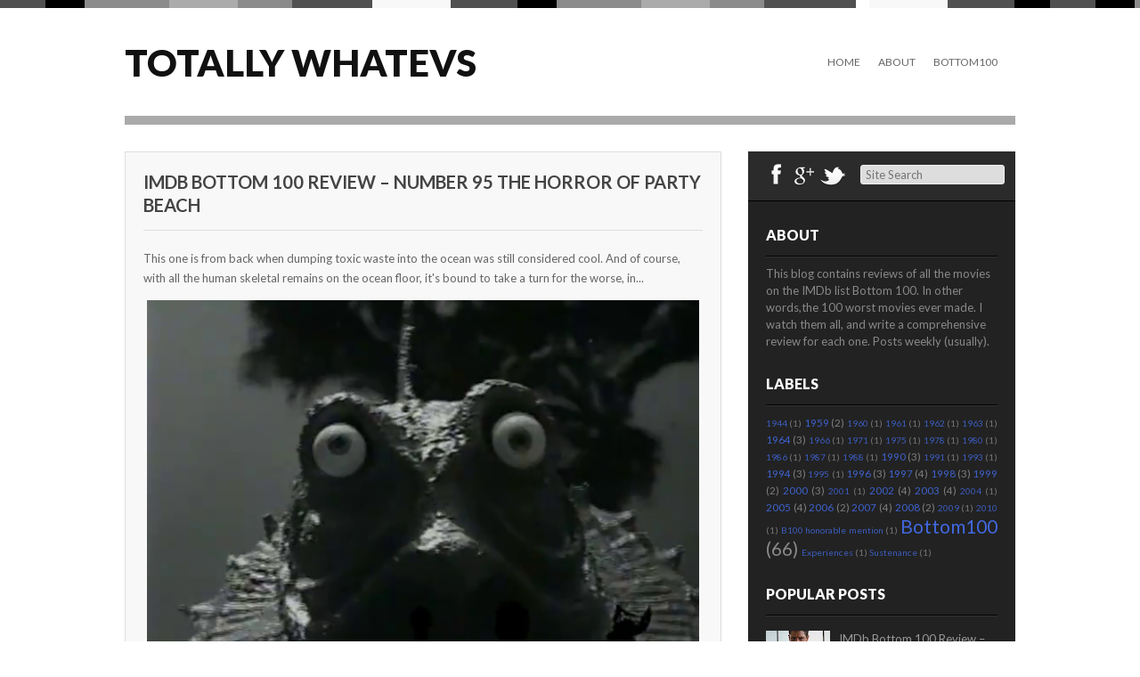

--- FILE ---
content_type: text/html; charset=UTF-8
request_url: http://www.totallywhatevs.com/2014/02/imdb-bottom-100-review-number-95-horror.html
body_size: 24388
content:
<!DOCTYPE html>
<html dir='ltr' xmlns='http://www.w3.org/1999/xhtml' xmlns:b='http://www.google.com/2005/gml/b' xmlns:data='http://www.google.com/2005/gml/data' xmlns:expr='http://www.google.com/2005/gml/expr'>
<head>
<link href='https://www.blogger.com/static/v1/widgets/2944754296-widget_css_bundle.css' rel='stylesheet' type='text/css'/>
<meta content='text/html; charset=UTF-8' http-equiv='Content-Type'/>
<meta content='blogger' name='generator'/>
<link href='http://www.totallywhatevs.com/favicon.ico' rel='icon' type='image/x-icon'/>
<link href='http://www.totallywhatevs.com/2014/02/imdb-bottom-100-review-number-95-horror.html' rel='canonical'/>
<link rel="alternate" type="application/atom+xml" title="Totally Whatevs - Atom" href="http://www.totallywhatevs.com/feeds/posts/default" />
<link rel="alternate" type="application/rss+xml" title="Totally Whatevs - RSS" href="http://www.totallywhatevs.com/feeds/posts/default?alt=rss" />
<link rel="service.post" type="application/atom+xml" title="Totally Whatevs - Atom" href="https://www.blogger.com/feeds/6724953900579956687/posts/default" />

<link rel="alternate" type="application/atom+xml" title="Totally Whatevs - Atom" href="http://www.totallywhatevs.com/feeds/5394122638113270233/comments/default" />
<!--Can't find substitution for tag [blog.ieCssRetrofitLinks]-->
<link href='https://blogger.googleusercontent.com/img/b/R29vZ2xl/AVvXsEhLXdZKmCeGIx__mKNqys43X_68HJRAf5G1rDgYqOOWV-B9rw4ZJ7g02u3PtgcrEDlco8-s5liNfnk3zT4JbNU_BvwBJs9XWfrbN6Nk-KldPWL0EQBEIVLzpc5fVklQR8tyDvaSUXPKKhw/s1600/vlcsnap-2014-02-13-23h00m25s251.png' rel='image_src'/>
<meta content='http://www.totallywhatevs.com/2014/02/imdb-bottom-100-review-number-95-horror.html' property='og:url'/>
<meta content='IMDb Bottom 100 review – Number 95 The Horror of Party Beach' property='og:title'/>
<meta content='A blog reviewing IMDb Bottom 100 movies' property='og:description'/>
<meta content='https://blogger.googleusercontent.com/img/b/R29vZ2xl/AVvXsEhLXdZKmCeGIx__mKNqys43X_68HJRAf5G1rDgYqOOWV-B9rw4ZJ7g02u3PtgcrEDlco8-s5liNfnk3zT4JbNU_BvwBJs9XWfrbN6Nk-KldPWL0EQBEIVLzpc5fVklQR8tyDvaSUXPKKhw/w1200-h630-p-k-no-nu/vlcsnap-2014-02-13-23h00m25s251.png' property='og:image'/>
<title>IMDb Bottom 100 review &#8211; Number 95 The Horror of Party Beach ~ Totally Whatevs</title>
<link href='http://fonts.googleapis.com/css?family=Lato:400,900,700' rel='stylesheet' type='text/css'/>
<!--[if lt IE 9]> <script type='text/javascript'> //<![CDATA[ // html5shiv MIT @rem remysharp.com/html5-enabling-script // iepp v1.6.2 MIT @jon_neal iecss.com/print-protector /*@cc_on(function(a,b){function r(a){var b=-1;while(++b<f)a.createElement(e[b])}if(!(!window.attachEvent||!b.createStyleSheet||!function(){var a=document.createElement("div");a.innerHTML="<elem></elem>";return a.childNodes.length!==1}())){a.iepp=a.iepp||{};var c=a.iepp,d=c.html5elements||"abbr|article|aside|audio|canvas|datalist|details|figcaption|figure|footer|header|hgroup|mark|meter|nav|output|progress|section|summary|time|video",e=d.split("|"),f=e.length,g=new RegExp("(^|\\s)("+d+")","gi"),h=new RegExp("<(/*)("+d+")","gi"),i=/^\s*[\{\}]\s*$/,j=new RegExp("(^|[^\\n]*?\\s)("+d+")([^\\n]*)({[\\n\\w\\W]*?})","gi"),k=b.createDocumentFragment(),l=b.documentElement,m=l.firstChild,n=b.createElement("body"),o=b.createElement("style"),p=/print|all/,q;c.getCSS=function(a,b){if(a+""===undefined)return"";var d=-1,e=a.length,f,g=[];while(++d<e){f=a[d];if(f.disabled)continue;b=f.media||b,p.test(b)&&g.push(c.getCSS(f.imports,b),f.cssText),b="all"}return g.join("")},c.parseCSS=function(a){var b=[],c;while((c=j.exec(a))!=null)b.push(((i.exec(c[1])?"\n":c[1])+c[2]+c[3]).replace(g,"$1.iepp_$2")+c[4]);return b.join("\n")},c.writeHTML=function(){var a=-1;q=q||b.body;while(++a<f){var c=b.getElementsByTagName(e[a]),d=c.length,g=-1;while(++g<d)c[g].className.indexOf("iepp_")<0&&(c[g].className+=" iepp_"+e[a])}k.appendChild(q),l.appendChild(n),n.className=q.className,n.id=q.id,n.innerHTML=q.innerHTML.replace(h,"<$1font")},c._beforePrint=function(){o.styleSheet.cssText=c.parseCSS(c.getCSS(b.styleSheets,"all")),c.writeHTML()},c.restoreHTML=function(){n.innerHTML="",l.removeChild(n),l.appendChild(q)},c._afterPrint=function(){c.restoreHTML(),o.styleSheet.cssText=""},r(b),r(k);if(c.disablePP)return;m.insertBefore(o,m.firstChild),o.media="print",o.className="iepp-printshim",a.attachEvent("onbeforeprint",c._beforePrint),a.attachEvent("onafterprint",c._afterPrint)}})(this,document)@*/ //]]> </script> <![endif]-->
<style id='page-skin-1' type='text/css'><!--
/*
-----------------------------------------------
Template Name  : Gordon
Author         : NewBloggerThemes.com
Author URL     : http://newbloggerthemes.com/
Theme URL      : http://newbloggerthemes.com/gordon-blogger-template/
Created Date   : Tuesday, September 4, 2012
License        : This template is free for both personal and commercial use, But to satisfy the 'attribution' clause of the license, you are required to keep the footer links intact which provides due credit to its authors.For more information about this license, please use this link :http://creativecommons.org/licenses/by/3.0/
----------------------------------------------- */
body#layout ul{list-style-type:none;list-style:none}
body#layout ul li{list-style-type:none;list-style:none}
body#layout #skiplinks{display:none}
body#layout #content {width:600px;}
/* Variable definitions
====================
<Variable name="bgcolor" description="Page Background Color"
type="color" default="#fff">
<Variable name="textcolor" description="Text Color"
type="color" default="#333">
<Variable name="linkcolor" description="Link Color"
type="color" default="#58a">
<Variable name="pagetitlecolor" description="Blog Title Color"
type="color" default="#666">
<Variable name="descriptioncolor" description="Blog Description Color"
type="color" default="#999">
<Variable name="titlecolor" description="Post Title Color"
type="color" default="#c60">
<Variable name="bordercolor" description="Border Color"
type="color" default="#ccc">
<Variable name="sidebarcolor" description="Sidebar Title Color"
type="color" default="#999">
<Variable name="sidebartextcolor" description="Sidebar Text Color"
type="color" default="#666">
<Variable name="visitedlinkcolor" description="Visited Link Color"
type="color" default="#999">
<Variable name="bodyfont" description="Text Font"
type="font" default="normal normal 100% Georgia, Serif">
<Variable name="headerfont" description="Sidebar Title Font"
type="font"
default="normal normal 78% 'Trebuchet MS',Trebuchet,Arial,Verdana,Sans-serif">
<Variable name="pagetitlefont" description="Blog Title Font"
type="font"
default="normal normal 200% Georgia, Serif">
<Variable name="descriptionfont" description="Blog Description Font"
type="font"
default="normal normal 78% 'Trebuchet MS', Trebuchet, Arial, Verdana, Sans-serif">
<Variable name="postfooterfont" description="Post Footer Font"
type="font"
default="normal normal 78% 'Trebuchet MS', Trebuchet, Arial, Verdana, Sans-serif">
<Variable name="startSide" description="Side where text starts in blog language"
type="automatic" default="left">
<Variable name="endSide" description="Side where text ends in blog language"
type="automatic" default="right">
*/
/* Use this with templates/template-twocol.html */
html,body,div,span,applet,object,iframe,h1,h2,h3,h4,h5,h6,p,blockquote,pre,a,abbr,acronym,address,big,cite,code,del,dfn,em,font,ins,kbd,q,s,samp,small,strike,strong,sub,sup,tt,var,dl,dt,dd,ol,ul,li,fieldset,form,label,legend,table,caption,tbody,tfoot,thead,tr,th,td{border:0;font:inherit inherit 100% inherit;margin:0;outline:0;padding:0;vertical-align:baseline}
html{overflow-y:scroll;font-size:62.5%;-webkit-text-size-adjust:100%;-ms-text-size-adjust:100%;}
body{background:#fff}
article,aside,details,figcaption,figure,footer,header,hgroup,nav,section{display:block}
ol,ul{list-style:none}
table{border-collapse:separate;border-spacing:0}
caption,th,td{font-weight:normal;text-align:left}
blockquote:before,blockquote:after,q:before,q:after{content:""}
blockquote,q{quotes:"" ""}
a:focus{outline:thin dotted}
a:hover,a:active{outline:0}
a img{border:0}
body,button,input,select,textarea{color:#666;font:1.3rem/1.5 Lato,sans-serif}
body{background:#fff}
h1,h2,h3,h4,h5,h6{clear:both;margin:0 0 10px 0}
h1 a,h2 a,h3 a,h4 a,h5 a,h6 a{font-weight:inherit}
h1{font-size:26px;line-height:30px}
h2{font-size:20px;line-height:26px}
h3{font-size:18px;line-height:24px}
h4{font-size:16px;line-height:20px}
h5{font-size:14px;line-height:18px}
h6{font-size:14px;line-height:18px}
hr{background-color:#ccc;border:0;height:1px;margin-bottom:1.5em}
p{margin-bottom:1.5em}
ul,ol{margin:0 0 1.5em 3em}
ul{list-style:disc}
ol{list-style:decimal}
ul ul,ol ol,ul ol,ol ul{margin-bottom:0;margin-left:1.5em}
dt{font-weight:bold}
dd{margin:0 1.5em 1.5em}
b,strong{font-weight:bold}
dfn,cite,em,i{font-style:italic}
blockquote{margin:0 1.5em}
address{margin:0 0 1.5em}
pre{background:#eee;font:1.5rem/1.6 "Courier 10 Pitch",Courier,monospace;margin-bottom:1.6em;padding:1.6em;overflow:auto;max-width:100%}
code,kbd,tt,var{font:15px Monaco,Consolas,"Andale Mono","DejaVu Sans Mono",monospace}
abbr,acronym{border-bottom:1px dotted #666;cursor:help}
mark,ins{background:#fff9c0;text-decoration:none}
sup,sub{height:0;font-size:75%;line-height:0;position:relative;vertical-align:baseline}
sup{bottom:1ex}
sub{top:.5ex}
small{font-size:75%}
big{font-size:125%}
figure{margin:0}
table{margin:0 0 1.5em;width:100%}
th{font-weight:bold}
button,input,select,textarea{font-size:100%;margin:0;vertical-align:baseline;*vertical-align:middle;}
button,input{*overflow:visible;line-height:normal;}
button,html input[type="button"],input[type="reset"],input[type="submit"]{border:1px solid #ccc;border-color:#ccc #ccc #bbb #ccc;border-radius:3px;background:#fafafa;background:-moz-linear-gradient(top,#fafafa 60%,#e6e6e6 100%);background:-webkit-gradient(linear,left top,left bottom,color-stop(60%,#fafafa),color-stop(100%,#e6e6e6));background:-webkit-linear-gradient(top,#fafafa 60%,#e6e6e6 100%);background:-o-linear-gradient(top,#fafafa 60%,#e6e6e6 100%);background:-ms-linear-gradient(top,#fafafa 60%,#e6e6e6 100%);background:linear-gradient(top,#fafafa 60%,#e6e6e6 100%);filter:progid:DXImageTransform.Microsoft.gradient( startColorstr='#fafafa',endColorstr='#e6e6e6',GradientType=0 );box-shadow:inset 0 2px 1px #fff;color:rgba(0,0,0,.8);cursor:pointer;-webkit-appearance:button;font-size:12px;font-size:1.4rem;padding:1.12em 1.5em .88em;text-shadow:0 1px 0 rgba(255,255,255,.5)}
button:hover,html input[type="button"]:hover,input[type="reset"]:hover,input[type="submit"]:hover{background:#f5f5f5;background:-moz-linear-gradient(top,#f5f5f5 60%,#dcdcdc 100%);background:-webkit-gradient(linear,left top,left bottom,color-stop(60%,#f5f5f5),color-stop(100%,#dcdcdc));background:-webkit-linear-gradient(top,#f5f5f5 60%,#dcdcdc 100%);background:-o-linear-gradient(top,#f5f5f5 60%,#dcdcdc 100%);background:-ms-linear-gradient(top,#f5f5f5 60%,#dcdcdc 100%);background:linear-gradient(top,#f5f5f5 60%,#dcdcdc 100%);filter:progid:DXImageTransform.Microsoft.gradient( startColorstr='#f5f5f5',endColorstr='#dcdcdc',GradientType=0 );border-color:#bbb #bbb #aaa #bbb}
button:focus,html input[type="button"]:focus,input[type="reset"]:focus,input[type="submit"]:focus,button:active,html input[type="button"]:active,input[type="reset"]:active,input[type="submit"]:active{border-color:#aaa #bbb #bbb #bbb;box-shadow:inset 0 2px 3px rgba(0,0,0,.15);box-shadow:inset 0 2px 2px rgba(0,0,0,.15)}
input[type="checkbox"],input[type="radio"]{box-sizing:border-box;padding:0;}
input[type="search"]{-webkit-appearance:textfield;-moz-box-sizing:content-box;-webkit-box-sizing:content-box;box-sizing:content-box}
input[type="search"]::-webkit-search-decoration{-webkit-appearance:none}
button::-moz-focus-inner,input::-moz-focus-inner{border:0;padding:0}
input[type=text],textarea{color:#666;border:1px solid #ccc;border-radius:3px}
input[type=text]:focus,textarea:focus{color:#111}
input[type=text]{padding:3px}
textarea{overflow:auto;padding-left:3px;vertical-align:top;width:98%}
a{color:royalblue;text-decoration:none}
a:visited{color:purple}
a:hover,a:focus,a:active{color:midnightblue}
.alignleft{display:inline;float:left;margin-right:1.5em}
.alignright{display:inline;float:right;margin-left:1.5em}
.aligncenter{clear:both;display:block;margin:0 auto}
.clear{clear:both}
.assistive-text{clip:rect(1px 1px 1px 1px);clip:rect(1px,1px,1px,1px);position:absolute !important}
.sticky{}
.hentry{margin:0 0 2em}
.entry-meta{clear:both}
.byline{display:none}
.single .byline,.group-blog .byline{display:inline}
.entry-content,.entry-summary{margin:1.5em 0 0;font-size:13px;}
.page-links{clear:both;margin:0 0 1.5em}
.blog .format-aside .entry-title,.archive .format-aside .entry-title{display:none}
.site-header img,.entry-content img,.comment-content img,.widget img{max-width:100%;}
.site-header img,.entry-content img,img[class*="align"],img[class*="wp-image-"]{height:auto;}
.site-header img,.entry-content img,img.size-full{max-width:100%;width:auto;}
.entry-content img.wp-smiley,.comment-content img.wp-smiley{border:none;margin-bottom:0;margin-top:0;padding:0}
#content .gallery{margin-bottom:1.5em}
.gallery-caption{}
#content .gallery a img{border:none;height:auto;max-width:90%}
#content .gallery dd{margin:0}
#content .gallery-columns-4 .gallery-item{}
#content .gallery-columns-4 .gallery-item img{}
embed,iframe,object{max-width:100%}
#content .site-navigation{margin:0 0 1.5em;overflow:hidden}
#content .nav-previous{float:left;width:50%}
#content .nav-next{float:right;text-align:right;width:50%}
.bypostauthor{}
.widget{margin:0 0 1.5em}
#searchsubmit{display:none}
#topstripes{height:10px;width:100%;background:url(https://blogger.googleusercontent.com/img/b/R29vZ2xl/AVvXsEh1WG52OBRDoU2HPM-b8Ppu0JsaIx77U6-KTd-JrMJBke7Gw0fvxK77Y5cDJdQDsdKB4tdOgOHG_WfvoSEBRojqWXaXMRfSD3EeMDc6YnN08hVnz2gYXeHeln4I3ChWbjw0aEeY5cqEDcw/s0/stripe.png) repeat-x}
#page{width:1000px;margin:0 auto}
header#masthead{border-bottom:10px solid #aaa;height:120px}
.logo{width:490px;float:left;margin:45px 0 0 0}
.logo h1{text-transform:uppercase;font-size:42px;font-weight:900}
.logo h1 a:link,.logo h1 a:visited{color:#111}
#botmenu{width:500px;float:left;margin:0 0 0 0;font-size:12px;overflow:hidden}
#submenu{margin:40px 0 0 0;padding:0 0;height:40px}
#submenu ul{width:auto;float:right;list-style:none;margin:0;padding:0px 0px 0px 20px;}
#submenu li{float:left;list-style:none;margin:0;padding:0;color:#666;font-weight:400;text-transform:uppercase}
#submenu li a{color:#666;display:block;margin:0;padding:11px 10px 11px 10px;text-decoration:none;position:relative}
#submenu li a:hover,#submenu li a:active,#submenu .current_page_item a{color:#222}
#submenu li a.sf-with-ul{padding-right:10px}
#submenu li li a,#submenu li li a:link,#submenu li li a:visited{color:#eee;width:148px;margin:0;padding:10px 10px;border-bottom:1px solid #666;border-top:1px solid #888;border-left:1px solid #888;border-right:1px solid #666;position:relative;background:#7D7D7D;font-size:12px;font-weight:normal}
#submenu ul ul li:first-child{border-top:none}
#submenu ul ul li:last-child{border-bottom:none}
#submenu li li:last-child{border-bottom:none}
#submenu li li a:hover,#submenu li li a:active{background:#666;color:#fff}
#submenu li ul{z-index:9999;position:absolute;left:-999em;height:auto;width:170px;margin:0 0;padding:0;background:#282828}
#submenu li ul a{width:150px}
#submenu li ul a:hover,#submenu li ul a:active{}
#submenu li ul ul{margin:-40px 0 0 169px}
#submenu li:hover ul ul,#submenu li:hover ul ul ul,#submenu li.sfHover ul ul,#submenu li.sfHover ul ul ul{left:-999em}
#submenu li:hover ul,#submenu li li:hover ul,#submenu li li li:hover ul,#submenu li.sfHover ul,#submenu li li.sfHover ul,#submenu li li li.sfHover ul{left:auto}
#submenu li:hover,#submenu li.sfHover{position:static}
#main{padding:30px 0 30px 0}
#primary{width:670px;float:left;word-wrap:break-word;overflow:hidden;}
#secondary{width:300px;float:right;background:#222;word-wrap:break-word;overflow:hidden;}
.format-box{background:#222;width:60px;height:60px;color:#fff;font-size:36px;line-height:60px;text-align:center;position:absolute;left:0;top:0}
article.post{position:relative}
.post-cover{width:668px;background:#f8f8f8;border:1px solid #ddd;padding:0 0;margin-left:0px}
article.post header.entry-header{padding:20px 20px 0 20px}
h2.entry-title{font-size:20px;text-transform:uppercase;padding-bottom:15px;border-bottom:1px solid #ddd}
h2.entry-title a:link,h2.entry-title a:visited{color:#444}
article.post .entry-content{padding:0 20px;line-height:170%}
.entry-content blockquote{font:italic 16px Georgia}
footer.entry-meta{padding:20px 20px;background:#ebebeb;border-top:1px solid #ddd}
footer.entry-meta span{margin-right:20px;font-size:12px;text-transform:uppercase;color:#000;text-shadow:1px 0 0 #fff}
footer.entry-meta span a:link,footer.entry-meta span a:visited{color:#000}
.media-box{margin-bottom:20px}
h1.page-title{text-transform:uppercase;padding:10px 0;font-size:16px}
article.results{background:#f8f8f8;border:1px solid #ddd}
article.results header.entry-header{padding:20px 20px 0 20px}
article.results .entry-content{padding:0 20px;line-height:170%}
.searchbox{height:55px;background:#2b2b2b;border-bottom:1px solid #000}
ul.social{margin:0;padding:10px 15px;list-style:none;float:left}
ul.social li{float:left;font-size:24px}
ul.social li a:link,ul.social li a:visited{color:#fff}
#searchform{float:left;margin:15px 0 0 0}
input#s{width:150px;padding:2px 5px;background:#ddd;border:1px solid #eee}
#sidebar{width:260px;float:right;margin:0 20px;padding:20px 0}
#sidebar ul{margin:0;padding:0}
.sidebar h2{margin-bottom:10px;padding-bottom:10px;text-transform:uppercase;color:#fff;font-size:16px;font-weight:900;border-bottom:1px solid #000;-webkit-box-shadow:0 1px 0 0 #333;box-shadow:0 1px 0 0 #333}
.sidebar .widget{list-style:none;margin:0 0 25px 0;color:#888888;font-size:13px;}
.sidebar .widget ul{list-style-type:none;margin:0;padding:0}
.sidebar .widget li{list-style-type:none;margin:0;padding:7px 0px;}
.PopularPosts .widget-content ul li{padding:7px 0px;}
.sidebar .widget ul ul{list-style-type:none;background-repeat:no-repeat;margin:0;padding:0}
.sidebar .widget ul li{list-style-type:none;margin:0;margin:0 0;color:#999}
.sidebar .widget ul li a:link,.sidebar .widget ul li a:visited{color:#999;text-decoration:none}
.sidebar .widget ul li a:hover{color:#ddd}
.sidebar .widget .textwidget p{padding:0 10px}
.squarebanner ul{margin:0 0 0 0;padding:0}
.squarebanner ul li{margin:10px 10px 0 0;list-style:none;float:left}
li.rbanner{margin-right:0!important}
.site-footer{padding:30px 0;text-align:center;border-top:10px solid #aaa;color:#444}
.site-footer a:link,.site-footer a:visited{color:#444}
h2.date-header{margin:1.5em 0 .5em;display:none;}
.main .widget{margin:0 0 5px;padding:0 0 2px}
.main .Blog{border-bottom-width:0}
#header .description{display:none;}
/* Comments----------------------------------------------- */
#comments{padding:10px;background-color:#f8f8f8;border:1px solid #dddddd;}
#comment-name-url{width:365px;float:left}
#comment-date{width:365px;float:left;margin-top:5px;font-size:10px;}
#comment-header{float:left;padding:5px 0 40px 10px;margin:5px 0px 15px 0px;position:relative;background-color:#fff;border:1px dashed #eee;}
.avatar-image-container{background:url(https://blogger.googleusercontent.com/img/b/R29vZ2xl/AVvXsEjTyADvhCGBq36rvWAVzGbnnhEnymcMMJn7hh_s7ImfCz8XVsHKZkgd2Z1hynrBcfWfvYzdJgBL2aDHltkMQ4C-423HJ-eiWv2YyskqywI7XLHHOvUY3KxqXIjwh8cA-WSkGmnzwRE2W48/s0/comment-avatar.jpg);width:32px;height:32px;float:right;margin:5px 10px 5px 5px;border:1px solid #ddd;}
.avatar-image-container img{width:32px;height:32px;}
a.comments-autor-name{color:#000;font:normal bold 14px Arial,Tahoma,Verdana}
a.says{color:#000;font:normal 14px Arial,Tahoma,Verdana}
.says a:hover{text-decoration:none}
.deleted-comment{font-style:italic;color:gray}
#blog-pager-newer-link{float:left}
#blog-pager-older-link{float:right}
#blog-pager{text-align:center}
.feed-links{clear:both;line-height:2.5em}
/* Profile ----------------------------------------------- */
.profile-img{float:left;margin-top:0;margin-right:5px;margin-bottom:5px;margin-left:0;padding:4px;border:1px solid #cccccc}
.profile-data{margin:0;text-transform:uppercase;letter-spacing:.1em;font:normal normal 78% 'Trebuchet MS', Trebuchet, Arial, Verdana, Sans-serif;color:#999999;font-weight:bold;line-height:1.6em}
.profile-datablock{margin:.5em 0 .5em}
.profile-textblock{margin:0.5em 0;line-height:1.6em}
.avatar-image-container{background:url(https://blogger.googleusercontent.com/img/b/R29vZ2xl/AVvXsEjTyADvhCGBq36rvWAVzGbnnhEnymcMMJn7hh_s7ImfCz8XVsHKZkgd2Z1hynrBcfWfvYzdJgBL2aDHltkMQ4C-423HJ-eiWv2YyskqywI7XLHHOvUY3KxqXIjwh8cA-WSkGmnzwRE2W48/s0/comment-avatar.jpg);width:32px;height:32px;float:right;margin:5px 10px 5px 5px;border:1px solid #ddd;}
.avatar-image-container img{width:32px;height:32px;}
.profile-link{font:normal normal 78% 'Trebuchet MS', Trebuchet, Arial, Verdana, Sans-serif;text-transform:uppercase;letter-spacing:.1em}
.comment-form{max-width:600px;}
#navbar-iframe{height:0;visibility:hidden;display:none;}
.cover{float:left;width:100%;}

--></style>
<script type='text/javascript'>
//<![CDATA[

function showrecentcomments(json){for(var i=0;i<a_rc;i++){var b_rc=json.feed.entry[i];var c_rc;if(i==json.feed.entry.length)break;for(var k=0;k<b_rc.link.length;k++){if(b_rc.link[k].rel=='alternate'){c_rc=b_rc.link[k].href;break;}}c_rc=c_rc.replace("#","#comment-");var d_rc=c_rc.split("#");d_rc=d_rc[0];var e_rc=d_rc.split("/");e_rc=e_rc[5];e_rc=e_rc.split(".html");e_rc=e_rc[0];var f_rc=e_rc.replace(/-/g," ");f_rc=f_rc.link(d_rc);var g_rc=b_rc.published.$t;var h_rc=g_rc.substring(0,4);var i_rc=g_rc.substring(5,7);var j_rc=g_rc.substring(8,10);var k_rc=new Array();k_rc[1]="Jan";k_rc[2]="Feb";k_rc[3]="Mar";k_rc[4]="Apr";k_rc[5]="May";k_rc[6]="Jun";k_rc[7]="Jul";k_rc[8]="Aug";k_rc[9]="Sep";k_rc[10]="Oct";k_rc[11]="Nov";k_rc[12]="Dec";if("content" in b_rc){var l_rc=b_rc.content.$t;}else if("summary" in b_rc){var l_rc=b_rc.summary.$t;}else var l_rc="";var re=/<\S[^>]*>/g;l_rc=l_rc.replace(re,"");if(m_rc==true)document.write('On '+k_rc[parseInt(i_rc,10)]+' '+j_rc+' ');document.write('<a href="'+c_rc+'">'+b_rc.author[0].name.$t+'</a> commented');if(n_rc==true)document.write(' on '+f_rc);document.write(': ');if(l_rc.length<o_rc){document.write('<i>&#8220;');document.write(l_rc);document.write('&#8221;</i><br/><br/>');}else{document.write('<i>&#8220;');l_rc=l_rc.substring(0,o_rc);var p_rc=l_rc.lastIndexOf(" ");l_rc=l_rc.substring(0,p_rc);document.write(l_rc+'&hellip;&#8221;</i>');document.write('<br/><br/>');}}}

function rp(json){document.write('<ul>');for(var i=0;i<numposts;i++){document.write('<li>');var entry=json.feed.entry[i];var posttitle=entry.title.$t;var posturl;if(i==json.feed.entry.length)break;for(var k=0;k<entry.link.length;k++){if(entry.link[k].rel=='alternate'){posturl=entry.link[k].href;break}}posttitle=posttitle.link(posturl);var readmorelink="(more)";readmorelink=readmorelink.link(posturl);var postdate=entry.published.$t;var cdyear=postdate.substring(0,4);var cdmonth=postdate.substring(5,7);var cdday=postdate.substring(8,10);var monthnames=new Array();monthnames[1]="Jan";monthnames[2]="Feb";monthnames[3]="Mar";monthnames[4]="Apr";monthnames[5]="May";monthnames[6]="Jun";monthnames[7]="Jul";monthnames[8]="Aug";monthnames[9]="Sep";monthnames[10]="Oct";monthnames[11]="Nov";monthnames[12]="Dec";if("content"in entry){var postcontent=entry.content.$t}else if("summary"in entry){var postcontent=entry.summary.$t}else var postcontent="";var re=/<\S[^>]*>/g;postcontent=postcontent.replace(re,"");document.write(posttitle);if(showpostdate==true)document.write(' - '+monthnames[parseInt(cdmonth,10)]+' '+cdday);if(showpostsummary==true){if(postcontent.length<numchars){document.write(postcontent)}else{postcontent=postcontent.substring(0,numchars);var quoteEnd=postcontent.lastIndexOf(" ");postcontent=postcontent.substring(0,quoteEnd);document.write(postcontent+'...'+readmorelink)}}document.write('</li>')}document.write('</ul>')}

//]]>
</script>
<script type='text/javascript'>
summary_noimg = 550;
summary_img = 450;
img_thumb_height = 150;
img_thumb_width = 200; 
</script>
<script type='text/javascript'>
//<![CDATA[

function removeHtmlTag(strx,chop){ 
	if(strx.indexOf("<")!=-1)
	{
		var s = strx.split("<"); 
		for(var i=0;i<s.length;i++){ 
			if(s[i].indexOf(">")!=-1){ 
				s[i] = s[i].substring(s[i].indexOf(">")+1,s[i].length); 
			} 
		} 
		strx =  s.join(""); 
	}
	chop = (chop < strx.length-1) ? chop : strx.length-2; 
	while(strx.charAt(chop-1)!=' ' && strx.indexOf(' ',chop)!=-1) chop++; 
	strx = strx.substring(0,chop-1); 
	return strx+'...'; 
}

function createSummaryAndThumb(pID){
	var div = document.getElementById(pID);
	var imgtag = "";
	var img = div.getElementsByTagName("img");
	var summ = summary_noimg;
	if(img.length>=1) {	
		imgtag = '<span style="float:left; padding:0px 10px 5px 0px;"><img src="'+img[0].src+'" width="'+img_thumb_width+'px" height="'+img_thumb_height+'px"/></span>';
		summ = summary_img;
	}
	
	var summary = imgtag + '<div>' + removeHtmlTag(div.innerHTML,summ) + '</div>';
	div.innerHTML = summary;
}

//]]>
</script>
<link href='https://www.blogger.com/dyn-css/authorization.css?targetBlogID=6724953900579956687&amp;zx=0c39ad6e-3453-4665-a3e6-bdf3b537d3d9' media='none' onload='if(media!=&#39;all&#39;)media=&#39;all&#39;' rel='stylesheet'/><noscript><link href='https://www.blogger.com/dyn-css/authorization.css?targetBlogID=6724953900579956687&amp;zx=0c39ad6e-3453-4665-a3e6-bdf3b537d3d9' rel='stylesheet'/></noscript>
<meta name='google-adsense-platform-account' content='ca-host-pub-1556223355139109'/>
<meta name='google-adsense-platform-domain' content='blogspot.com'/>

<!-- data-ad-client=ca-pub-5520742903829287 -->

</head>
<body class='home blog'>
<div id='topstripes'></div>
<div class='hfeed site' id='page'>
<header class='site-header' id='masthead' role='banner'>
<div class='logo'>
<div class='header section' id='header'><div class='widget Header' data-version='1' id='Header1'>
<div id='header-inner'>
<div class='titlewrapper'>
<h1 class='title'>
<a href='http://www.totallywhatevs.com/'>Totally Whatevs</a>
</h1>
</div>
<div class='descriptionwrapper'>
<p class='description'><span>What's totally whatevs? Everything!</span></p>
</div>
</div>
</div></div>
</div>
<div id='botmenu'>
<div class='menu-primary-container' id='submenu'>
<div class='nbttopmenu section' id='nbttopmenu'><div class='widget PageList' data-version='1' id='PageList8'>
<div class='widget-content'>
<ul class='sfmenu' id='web2feel'>
<li><a href='http://www.totallywhatevs.com/'>Home</a></li>
<li><a href='http://www.totallywhatevs.com/p/this-blog-has-very-specific-subject-it_8.html'>about</a></li>
<li><a href='http://www.totallywhatevs.com/p/bottom100.html'>Bottom100</a></li>
</ul>
<div class='clear'></div>
</div>
</div></div>
</div>
</div>
</header><!-- #masthead .site-header -->
<div id='crosscol-wrapper' style='text-align:center'>
<div class='crosscol no-items section' id='crosscol'></div>
</div>
<div id='main'>
<div class='site-content' id='primary'>
<div id='content' role='main'>
<div class='mainblog section' id='mainblog'><div class='widget Blog' data-version='1' id='Blog1'>
<div class='blog-posts hfeed'>
<!--Can't find substitution for tag [defaultAdStart]-->

          <div class="date-outer">
        
<h2 class='date-header'><span>Thursday, 13 February 2014</span></h2>

          <div class="date-posts">
        
<div class='post-outer'>
<article class='post hentry'>
<div class='post-cover'>
<a name='5394122638113270233'></a>
<header class='entry-header'>
<h2 class='post-title entry-title'>
<a href='http://www.totallywhatevs.com/2014/02/imdb-bottom-100-review-number-95-horror.html'>IMDb Bottom 100 review &#8211; Number 95 The Horror of Party Beach</a>
</h2>
</header>
<div class='post-header-line-1'></div>
<div class='post-body entry-content'>
<p>
<div style="font-weight: normal; margin-bottom: 0.11in;">
<span lang="en-US">This
one is from back when dumping toxic waste into the ocean was still
considered cool. And of course, with all the human skeletal remains on the
ocean floor, it's bound to take a turn for the worse, in...</span></div>
<table align="center" cellpadding="0" cellspacing="0" class="tr-caption-container" style="margin-left: auto; margin-right: auto; text-align: center;"><tbody>
<tr><td style="text-align: center;"><a href="https://blogger.googleusercontent.com/img/b/R29vZ2xl/AVvXsEhLXdZKmCeGIx__mKNqys43X_68HJRAf5G1rDgYqOOWV-B9rw4ZJ7g02u3PtgcrEDlco8-s5liNfnk3zT4JbNU_BvwBJs9XWfrbN6Nk-KldPWL0EQBEIVLzpc5fVklQR8tyDvaSUXPKKhw/s1600/vlcsnap-2014-02-13-23h00m25s251.png" imageanchor="1" style="margin-left: auto; margin-right: auto;"><img border="0" height="240" src="https://blogger.googleusercontent.com/img/b/R29vZ2xl/AVvXsEhLXdZKmCeGIx__mKNqys43X_68HJRAf5G1rDgYqOOWV-B9rw4ZJ7g02u3PtgcrEDlco8-s5liNfnk3zT4JbNU_BvwBJs9XWfrbN6Nk-KldPWL0EQBEIVLzpc5fVklQR8tyDvaSUXPKKhw/s1600/vlcsnap-2014-02-13-23h00m25s251.png" width="320" /></a></td></tr>
<tr><td class="tr-caption" style="text-align: center;">Just look at this kooky bastard. Would you like a peanut?</td></tr>
</tbody></table>
<div style="font-weight: normal; margin-bottom: 0.11in;">
<span lang="en-US"><br /></span></div>
<div style="margin-bottom: 0.11in;">
<span style="font-size: large;"><b><span lang="en-US"><a href="http://www.imdb.com/title/tt0058208">The Horror ofParty Beach</a></span><span lang="en-US"> (</span><span lang="en-US">1964</span><span lang="en-US">)</span></b></span></div>
<div class="separator" style="clear: both; text-align: center;">
</div>
<br />
<div style="margin-bottom: 0.11in;">
<span lang="en-US"><b>Generally
about the movie</b></span></div>
<div style="font-weight: normal; margin-bottom: 0.11in;">
<span lang="en-US">Tonight's
feature has mitigating factors and extenuating factors up the
proverbial wazoo. On the mitigating side, it's from 1964 and is thus
the oldest entry so far. Ok, it's only been 6 movies including this,
but it's still 50 years old, which is more years than most of the people
reading this have lived. The extenuating circumstances aren't, per
se, the movie's fault. I could only find one version of this movie,
and that was the Mystery Science Theater 3000 version. For those of
you who aren't familiar with Mystery Science Theater 3000, or MST3K
for short, don't panic. It's entirely stupid, as you may or may not
have already guessed. It's basically a little show spun around
various old and crappy movies. The idea is, that a guy is being
chased across the galaxy by a mean woman (the reason for this isn't
explained, and that's probably for the best) who forces him and his
two robot companions to watch shitty movies. </span>
</div>
<table align="center" cellpadding="0" cellspacing="0" class="tr-caption-container" style="margin-left: auto; margin-right: auto; text-align: center;"><tbody>
<tr><td style="text-align: center;"><a href="https://blogger.googleusercontent.com/img/b/R29vZ2xl/AVvXsEgWt1Bj8DyTKhr7CSPsGSKLRhFQ5oyzG2cU2Li17kOth4yet9JAaRSbd5oXb8BVjayL9PmoY_Pw_TJ8uxSZK0z0KtKATL2JyoOi0n-u3-qe7rAZYNdaANWIua2zYeew4aRtxeTNTrRx-kU/s1600/vlcsnap-2014-02-13-22h52m09s123.png" imageanchor="1" style="margin-left: auto; margin-right: auto;"><img border="0" height="240" src="https://blogger.googleusercontent.com/img/b/R29vZ2xl/AVvXsEgWt1Bj8DyTKhr7CSPsGSKLRhFQ5oyzG2cU2Li17kOth4yet9JAaRSbd5oXb8BVjayL9PmoY_Pw_TJ8uxSZK0z0KtKATL2JyoOi0n-u3-qe7rAZYNdaANWIua2zYeew4aRtxeTNTrRx-kU/s1600/vlcsnap-2014-02-13-22h52m09s123.png" width="320" /></a></td></tr>
<tr><td class="tr-caption" style="text-align: center;">They managed to play decently, considering they weren't plugged in.</td></tr>
</tbody></table>
<div style="font-weight: normal; margin-bottom: 0.11in;">
<span lang="en-US"><br /></span></div>
<div style="font-weight: normal; margin-bottom: 0.11in;">
<span lang="en-US">Besides
a stupid little theme tune intro sequence, and a few scripted, and
extremely unfunny, scenes involving the lady doing something stupid,
or this guy and his robots doing something equally stupid, MST3K
basically means, that we (you and I) are treated to silhouettes of
this Mike dude and his two robotic sidekicks at the bottom of our
screen. Covering probably a fourth of the movie screen. Throughout
the movie. And as if that wasn't enough, we are also treated to a
host of stupid comments, most of which are either too stupid or too
obscure to find amusing. A few times they made some funny observations,
but most of it just drowned in a vast ocean of lame puns and stupid
remarks. </span>
</div>
<div style="font-weight: normal; margin-bottom: 0.11in;">
<span lang="en-US">Ok,
so that isn't really a lot of info about the movie itself, but this
MST3K shit just made an already stupid movie even worse. And the
worst part is, this movie isn't in the Bottom 100 because of MST3K.
That's just an added bonus that I can't circumvent. Oh the humanity. </span>
</div>
<table align="center" cellpadding="0" cellspacing="0" class="tr-caption-container" style="margin-left: auto; margin-right: auto; text-align: center;"><tbody>
<tr><td style="text-align: center;"><a href="https://blogger.googleusercontent.com/img/b/R29vZ2xl/AVvXsEhotognVwJJbl4K_8_pBdK6JEAD7pqjcS9cywJOheiBBRNMTis-mxRfekwa526lLrrbzos9h0rA9idRPvwBhNMWTeuglu9lrC4Ue9MtA6V6_fcctTk0eQw8KxJvp-zwPoJlLLwJBMQRSQg/s1600/vlcsnap-2014-02-13-22h54m18s155.png" imageanchor="1" style="margin-left: auto; margin-right: auto;"><img border="0" height="240" src="https://blogger.googleusercontent.com/img/b/R29vZ2xl/AVvXsEhotognVwJJbl4K_8_pBdK6JEAD7pqjcS9cywJOheiBBRNMTis-mxRfekwa526lLrrbzos9h0rA9idRPvwBhNMWTeuglu9lrC4Ue9MtA6V6_fcctTk0eQw8KxJvp-zwPoJlLLwJBMQRSQg/s1600/vlcsnap-2014-02-13-22h54m18s155.png" width="320" /></a></td></tr>
<tr><td class="tr-caption" style="text-align: center;">How any insanely lame fight should end. You won the girl fair and square.</td></tr>
</tbody></table>
<div style="font-weight: normal; margin-bottom: 0.11in;">
<span lang="en-US"><br /></span></div>
<div style="margin-bottom: 0.11in;">
<span lang="en-US"><b>What the fuck
is it about even?</b></span></div>
<div style="font-weight: normal; margin-bottom: 0.11in;">
<span lang="en-US">The
plot here is actually pretty basic (I know. I was surprised too).
Some kids have fun at the beach, while some other kids dump some
barrels of toxic waste directly into the sea. A barrel floats to
the bottom of the sea and hits a rock, causing the tiny lid on the
nozzle, to come lose. Toxic waste starts spilling into the water, and
ends up covering a skull and some bones that are vicariously strewn
across the ocean floor. It's really unfortunate, because this toxic
waste happens to have re-animation qualities, and a sea monster is born
fully formed. The monster makes its way to the surface, and starts
killing. </span>
</div>
<table align="center" cellpadding="0" cellspacing="0" class="tr-caption-container" style="margin-left: auto; margin-right: auto; text-align: center;"><tbody>
<tr><td style="text-align: center;"><a href="https://blogger.googleusercontent.com/img/b/R29vZ2xl/AVvXsEj7u7Gqv6Tr0GFMsBXGS_tEAzwYQHljNlLPa-VNtT3ljMqeTUhGIqntseIQijW598plqani2FzKDoRH3qaAG4h1ee9jSuEDM2cmiaQO83OeLnyx-H5daznGj1f-TQDeIsp9EDAr8BsYuJg/s1600/vlcsnap-2014-02-13-22h50m23s52.png" imageanchor="1" style="margin-left: auto; margin-right: auto;"><img border="0" height="240" src="https://blogger.googleusercontent.com/img/b/R29vZ2xl/AVvXsEj7u7Gqv6Tr0GFMsBXGS_tEAzwYQHljNlLPa-VNtT3ljMqeTUhGIqntseIQijW598plqani2FzKDoRH3qaAG4h1ee9jSuEDM2cmiaQO83OeLnyx-H5daznGj1f-TQDeIsp9EDAr8BsYuJg/s1600/vlcsnap-2014-02-13-22h50m23s52.png" width="320" /></a></td></tr>
<tr><td class="tr-caption" style="text-align: center;">The kind of shit they stuck in between segments of the movie. Do you think this is a motherfucking game?</td></tr>
</tbody></table>
<div style="font-weight: normal; margin-bottom: 0.11in;">
<span lang="en-US"><br /></span></div>
<div style="font-weight: normal; margin-bottom: 0.11in;">
<span lang="en-US">The
movie opens with Hank and his girlfriend Tina driving to the beach.
Tina is obviously a frivolous skank, made apparent when she waves at
a bunch of bikers they pass, to Hank's distress. You just don't wave to bikers! It's obvious that
things aren't as </span><span lang="en-US">peachy between Hank and
Tina, because an argument breaks out as soon as they are at the
beach. Hank's all caught up in his work at the university, and Tina
wants to have fun and dance. It's the age old problem between man and
woman. Tina storms into the happy throng of what is supposed to
be partying teenagers, and starts getting jiggy with it to music played by a
quartet of extremely Beach Boy looking preppy dudes. Meanwhile a
bemused Hank wanders aimlessly about, and runs into Elaine who he
apparently knows. Just as you'd think things couldn't get any worse
for Hank, the bikers arrive and their leader almost immediately gets
a hard on for Tina, who eagerly flirts back. Damn dames, you just
can't trust them! A fight breaks out between Hank and the gang
leader over Tina, that Hank wins. They then shake hands. Just like in real life.
Tina, now finally understanding that she had totally wronged Hank with all her having fun, swims out to sea where she perches herself on a rock, only to
become the first victim of an aspiring sea monster. </span>
</div>
<div style="font-weight: normal; margin-bottom: 0.11in;">
<span lang="en-US">The
scene cuts to a police car pulling up at a house in the suburbs, and
some official looking people exiting it, to speak to a balding guy
who is smoking a pipe. Elaine, who is apparently the pipe smoking
man's daughter, and whose lines are inexplicably dubbed, joins in,
and through dialogue it becomes apparent, that this scene takes place
several days after the beach scene, because it is the day of Tina's
funeral. Elaine is in love with Hank, or at least has feelings of an
unknown nature for Hank, but his girlfriend was just murdered by a
weird otherworldly entity, so she doesn't quite know if now's the
time to make a move. Her father jovially sympathizes. He turns out to
be the local university's top scientist, or something, and Hank's boss! It's
unclear how he is affiliated with the University, where Hank is
supposed to be studying or working. Almost everybody in the movie are played
off as college students, but it's clear that most of them are at
least in their late 20s, if not older. So that's a little funky. </span>
</div>
<table align="center" cellpadding="0" cellspacing="0" class="tr-caption-container" style="margin-left: auto; margin-right: auto; text-align: center;"><tbody>
<tr><td style="text-align: center;"><a href="https://blogger.googleusercontent.com/img/b/R29vZ2xl/AVvXsEg2qXRBl4gQHH2l120QJS-tucFDCU8J0HrGBP7Vw5idzgmkA818CTZ-bEVTNQnDsCvwuUSd29MTr0OV7cNXfqteif9Q5XBCLniGQY6f8T2Ndm4QudpGeoJzdPTU3MoFH_OEfOg4weNJaaA/s1600/vlcsnap-2014-02-13-22h52m43s224.png" imageanchor="1" style="margin-left: auto; margin-right: auto;"><img border="0" height="240" src="https://blogger.googleusercontent.com/img/b/R29vZ2xl/AVvXsEg2qXRBl4gQHH2l120QJS-tucFDCU8J0HrGBP7Vw5idzgmkA818CTZ-bEVTNQnDsCvwuUSd29MTr0OV7cNXfqteif9Q5XBCLniGQY6f8T2Ndm4QudpGeoJzdPTU3MoFH_OEfOg4weNJaaA/s1600/vlcsnap-2014-02-13-22h52m43s224.png" width="320" /></a></td></tr>
<tr><td class="tr-caption" style="text-align: center;">Gang warfare has come a long way. A LONG way.&nbsp;</td></tr>
</tbody></table>
<div style="font-weight: normal; margin-bottom: 0.11in;">
<span lang="en-US"><br /></span></div>
<div style="font-weight: normal; margin-bottom: 0.11in;">
<span lang="en-US">Next
up on the victim list is a slumber party of girls. Those were popular
in the sixties already. Elaine was supposed to join them, but didn't
want to go, because Tina was murdered. That's as good a reason as
any, I guess. Her father doesn't think it's a good enough cause to be
rude however, and makes her call the slumber party to say she isn't coming.
This is a really weird scene, because honestly who gives a fuck if
she called them. It's the sixties, I guess. You should always call
and let people know you aren't coming. Luckily for Elaine, the
monster chose this very night to raid the slumber party, killing
everybody. Only, at this point there were two identical monsters.
Whether the monster had mastered on the fly cell division, or if the
toxic waste was putting out a continuing stream of fresh monsters, I
don't know. But where the slumber party girls expected guys from the
local fraternity to crash their party, monsters made of rotting and
decaying human remains decided to barge in and kill everything in stead. Boy, that escalated quickly. Some of the girls were taken back to a body of water,
however, as a way of perhaps honoring them. </span>
</div>
<table align="center" cellpadding="0" cellspacing="0" class="tr-caption-container" style="margin-left: auto; margin-right: auto; text-align: center;"><tbody>
<tr><td style="text-align: center;"><a href="https://blogger.googleusercontent.com/img/b/R29vZ2xl/AVvXsEgFld4YHtAnU9pbfJkvO3M-TqTu-eWOGQnOOSIMKxRj-gDcaRHUIRe7SIdioOUzoe2CV_f5rf6ZFhURIdGV54gBG5vtLakZ2wAwo0q7s1yTbrJDnxrMpd3KzawqrHjwrAx1PnpVHQ0b5io/s1600/vlcsnap-2014-02-13-22h57m26s232.png" imageanchor="1" style="margin-left: auto; margin-right: auto;"><img border="0" height="240" src="https://blogger.googleusercontent.com/img/b/R29vZ2xl/AVvXsEgFld4YHtAnU9pbfJkvO3M-TqTu-eWOGQnOOSIMKxRj-gDcaRHUIRe7SIdioOUzoe2CV_f5rf6ZFhURIdGV54gBG5vtLakZ2wAwo0q7s1yTbrJDnxrMpd3KzawqrHjwrAx1PnpVHQ0b5io/s1600/vlcsnap-2014-02-13-22h57m26s232.png" width="320" /></a></td></tr>
<tr><td class="tr-caption" style="text-align: center;">"Monsters are rampantly killing in my little town? I best nip off for some alone time!"</td></tr>
</tbody></table>
<div style="font-weight: normal; margin-bottom: 0.11in;">
<span lang="en-US"><br /></span></div>
<div style="font-weight: normal; margin-bottom: 0.11in;">
<span lang="en-US">This
sets off a montage of monster related incidents combined with news
paper headlines spinning onto the screen in time honored fashion. We
see several people brutally murdered by the monsters, who by now
count dozens, and cut to the lab of our pipe smoking man. He has been
working tirelessly, with Hank, to figure out just what the fuck is
going on with these monsters. Fortunately, a monster, passing by a
shopping window, has managed to cut off its own arm on broken glass,
trying to reach for a mannequin it had fallen in love with.
Nonplussed, they examine this severed arm, and can't for the life of
them figure out what's causing all this ruckus, when the colored
house maid Eulabelle, played by a woman aptly named Eulabelle,
accidentally spills a sodium saturated glass of water on it. The arm
burst into explosive flames, and evaporates in a cloud of smoke. The solution is found!
It was sodium this whole time. </span>
</div>
<table align="center" cellpadding="0" cellspacing="0" class="tr-caption-container" style="margin-left: auto; margin-right: auto; text-align: center;"><tbody>
<tr><td style="text-align: center;"><a href="https://blogger.googleusercontent.com/img/b/R29vZ2xl/AVvXsEgk60q7-6L-vMBSFS2nqFRl6Xxaue5hmh9Hc4gDvkpC22kw9XW0-02gi1GkJ2UMEd5Rhyphenhyphenoo3ee4pxDbDF2oXwEEE4GrfM_uAeQSS4A-LKdaYQeesBdiPMuvCNEr01_PMrJU01c6baqwkeY/s1600/vlcsnap-2014-02-13-22h55m28s92.png" imageanchor="1" style="margin-left: auto; margin-right: auto;"><img border="0" height="240" src="https://blogger.googleusercontent.com/img/b/R29vZ2xl/AVvXsEgk60q7-6L-vMBSFS2nqFRl6Xxaue5hmh9Hc4gDvkpC22kw9XW0-02gi1GkJ2UMEd5Rhyphenhyphenoo3ee4pxDbDF2oXwEEE4GrfM_uAeQSS4A-LKdaYQeesBdiPMuvCNEr01_PMrJU01c6baqwkeY/s1600/vlcsnap-2014-02-13-22h55m28s92.png" width="320" /></a></td></tr>
<tr><td class="tr-caption" style="text-align: center;">They took a break from practical jokes and pillow fighting, to sing women liberation tunes.</td></tr>
</tbody></table>
<div style="font-weight: normal; margin-bottom: 0.11in;">
<span lang="en-US"><br /></span></div>
<div style="font-weight: normal; margin-bottom: 0.11in;">
<span lang="en-US">Now
all there is left, is to use a cunning method to figure out which
body of water houses the monsters, because apparently they migrated
between lakes. Also, the fact that sodium is both the method with
which to kill the monsters, and a major chemical element of salt
water leads me to believe, that the sea the monster came from wasn't
actually a sea, but a huge ass lake. Also, Hank will need to acquire
a large amount of sodium, and is not happy to find, that all their
local chemical compound dealers are fresh out of sodium. He needs to
take a one hour drive to Manhattan, where a chemical dealer is able
to supply him with an abundance of sodium (turns out to be about a
bucket's worth). We are treated to a sight seeing tour of Manhatten,
spanning from the Guggenheim </span><span lang="en-US">in the Upper
East Side, all the way to Greenwich Village and various other
locations. Seems like Hank is taking his sweet time. </span>
</div>
<div style="font-weight: normal; margin-bottom: 0.11in;">
<span lang="en-US">Elaine
decides now is the perfect time for her to go out on her own, to the
local quarry, which doubles as the only place Pipe smoking scientist
dude hasn't checked yet. Of course shit starts hitting the fan in a
big hurry at the quarry, and it's a race against time for Hank. Pipe
dude takes out one monster, and starts a fist right with another.
He's almost out for the count, when Hank shows up with the police and
they handle matters efficiently, with the bucket of sodium. Hank and
Elaine start dating, Eulabelle is pleased that her master's daughter
is seeing somebody nice and clean, and the pipe fella will recover
from his bad burns within a week. All is well that ends well. </span>
</div>
<table align="center" cellpadding="0" cellspacing="0" class="tr-caption-container" style="margin-left: auto; margin-right: auto; text-align: center;"><tbody>
<tr><td style="text-align: center;"><a href="https://blogger.googleusercontent.com/img/b/R29vZ2xl/AVvXsEj2-HE8oq0CUL2YPc0I2qzUOdzhlE1GqUN0A_BOV7OlZOm3izOFAbMOiM07gekbI0VbQdqlW4W_AlGtVinN8OliWUVXmr70-AimjS4XrV9C559eD7tOUOLXeLTE5jKY0jviZwspv1WfbmQ/s1600/vlcsnap-2014-02-13-22h55m51s62.png" imageanchor="1" style="margin-left: auto; margin-right: auto;"><img border="0" height="240" src="https://blogger.googleusercontent.com/img/b/R29vZ2xl/AVvXsEj2-HE8oq0CUL2YPc0I2qzUOdzhlE1GqUN0A_BOV7OlZOm3izOFAbMOiM07gekbI0VbQdqlW4W_AlGtVinN8OliWUVXmr70-AimjS4XrV9C559eD7tOUOLXeLTE5jKY0jviZwspv1WfbmQ/s1600/vlcsnap-2014-02-13-22h55m51s62.png" width="320" /></a></td></tr>
<tr><td class="tr-caption" style="text-align: center;">This is where feminism had its foundation laid!</td></tr>
</tbody></table>
<div style="font-weight: normal; margin-bottom: 0.11in;">
<span lang="en-US"><br /></span></div>
<div style="margin-bottom: 0.11in;">
<span lang="en-US"><b>Is it actually
that bad, or are you just a pussy?</b></span></div>
<div style="font-weight: normal; margin-bottom: 0.11in;">
<span lang="en-US">The
movie wasn't that bad, really. It's predictable and fairly boring and
of course filled with gaping plot holes and continuity errors. I
doubt many of the movies found on this B100 list will deviate from
this trodden path. This movie, being from 1964, had a historic
quality to it that I found somewhat interesting. We see Eulabelle,
the colored maid, who is pretty stereotypical of a colored house maid
of the time; superstitious (voodoo is her way of explaining the
monsters), naïve in the ways of the world, simple minded but good
hearted. She just wants her master to live well. Also, there are
quite a lot of sexual innuendo throughout the movie. It's from 1964,
so the sexual revolution hadn't quite come about yet, but this movie
has a lot of skin (not nudity, but skimpy outfits and bikinis). And
we are also treated to both slumber party girls singing women
liberation songs AND a trio of women who are changing their own flat
tire. I don't know if all of this is just coincidental or if the
director is trying to send a message: women are people too, just like you and me! Whatever
the case, the message lingers between women as independent and
assertive, and women as sex objects who aren't able to keep up with
harshness of the world. </span>
</div>
<div style="font-weight: normal; margin-bottom: 0.11in;">
<span lang="en-US">Of
course, I might just be reading too much into it. The MST3K comments
and gags were extremely annoying, and since it's apparently actually a
TV show, we also had commercial breaks and intermissions throughout.
Not actual commercial breaks, but indications of when they were going
to be there, with little animations. I don't know who thought of this Mystery Science shit,
but I bet he never actually watched any of it. Lazy fucker. I'll try and make
an effort in the future, to steer clear of the MST stuff. It just
isn't worth it. </span>
</div>
<table align="center" cellpadding="0" cellspacing="0" class="tr-caption-container" style="margin-left: auto; margin-right: auto; text-align: center;"><tbody>
<tr><td style="text-align: center;"><a href="https://blogger.googleusercontent.com/img/b/R29vZ2xl/AVvXsEhovqekXn9oNslPsxmeoJbRNfn1bBKMMqepnZeTuX5axMAam-DUWzwBYudm_DDiba6Gvh-IA31UohgveEMuMUBBaSpLMvONcEGUtrLjRtXYvrTupxebxZAn90TPXxuzcwfh9SS6tBFSORY/s1600/vlcsnap-2014-02-13-22h55m05s122.png" imageanchor="1" style="margin-left: auto; margin-right: auto;"><img border="0" height="240" src="https://blogger.googleusercontent.com/img/b/R29vZ2xl/AVvXsEhovqekXn9oNslPsxmeoJbRNfn1bBKMMqepnZeTuX5axMAam-DUWzwBYudm_DDiba6Gvh-IA31UohgveEMuMUBBaSpLMvONcEGUtrLjRtXYvrTupxebxZAn90TPXxuzcwfh9SS6tBFSORY/s1600/vlcsnap-2014-02-13-22h55m05s122.png" width="320" /></a></td></tr>
<tr><td class="tr-caption" style="text-align: center;">Yes massa, I most surafiably do say, voodoo I says. Voodoo!</td></tr>
</tbody></table>
<div style="font-weight: normal; margin-bottom: 0.11in;">
<span lang="en-US"><br /></span></div>
<div style="margin-bottom: 0.11in;">
<span lang="en-US"><b>Why is this
something that exists?</b></span></div>
<div style="font-weight: normal; margin-bottom: 0.11in;">
<span lang="en-US">Monster
movies is a genre that goes way back. Dracula, Monster of
Frankenstein and The Mummy are all characters we've seen reinvented
time and time again to varying degrees of success. Of course a good fright is something almost universally
loved. Also, writing a monster movie, it turns out, isn't too hard.
The monster scenes write themselves, because there usually isn't
dialogue involved. And everything around those scenes is basically
just the director yelling action, and letting people prance about doing whatever
comes natural. Why it still ends up looking anything but natural, is
anybody's guess. </span>
</div>
<div style="font-weight: normal; margin-bottom: 0.11in;">
<span lang="en-US">Apparently
Stephen King cites this movie as one of his favorites, which begs the
question: Is Stephen King so astute a horror observer, that he sees
something I don't? Granted, Stephen King has a lot of horror stories
floating around in his wake, and I'd lie if I claimed I was better
than him when it came to appreciating horror. But this movie is
anything but good. It's not god awful, I'll concede that. But
favorite? Not at all. It has a sort of dumb charm I guess, kind of
like a friend you don't particularly like but still keep around
because of that one Jack Nicholson impression he/she can do
brilliantly. Would you want to see it all the time? Fuck no. But it's
nice to have seen it, and laugh about it with friends. </span>
</div>
<table align="center" cellpadding="0" cellspacing="0" class="tr-caption-container" style="margin-left: auto; margin-right: auto; text-align: center;"><tbody>
<tr><td style="text-align: center;"><a href="https://blogger.googleusercontent.com/img/b/R29vZ2xl/AVvXsEgZWbJD8sYOp5_FmDlDUwQiKqHNgcg1ydtqGw3sbFUo3fctValjsbYbtI-Q2wpQRpiAtEuFiA1QYWLuFNa7y9Ckf967XSfp-RNu-An92LQFK3GE7OIrMRfuJykaUOGbx4N7vnlzZUvhNGQ/s1600/vlcsnap-2014-02-13-22h51m53s208.png" imageanchor="1" style="margin-left: auto; margin-right: auto;"><img border="0" height="240" src="https://blogger.googleusercontent.com/img/b/R29vZ2xl/AVvXsEgZWbJD8sYOp5_FmDlDUwQiKqHNgcg1ydtqGw3sbFUo3fctValjsbYbtI-Q2wpQRpiAtEuFiA1QYWLuFNa7y9Ckf967XSfp-RNu-An92LQFK3GE7OIrMRfuJykaUOGbx4N7vnlzZUvhNGQ/s1600/vlcsnap-2014-02-13-22h51m53s208.png" width="320" /></a></td></tr>
<tr><td class="tr-caption" style="text-align: center;">A look we all know. When you're fed up with a dull boyfriend and just want to dance and have forbidden fun!</td></tr>
</tbody></table>
<div style="font-weight: normal; margin-bottom: 0.11in;">
<span lang="en-US"><br /></span></div>
<div style="margin-bottom: 0.11in;">
<span lang="en-US"><b>You certainly
have a lot of hate. Could you do better?</b></span></div>
<div style="font-weight: normal; margin-bottom: 0.11in;">
<span lang="en-US">I
think I could match The Horror of Party Beach, yes. Most of the
actors, if you wanna use such a strong word, in this flick have gone
on to do, well, pretty much absolutely nothing at all. For most of
them, this was a one off deal. The director made a few other flicks,
and actually died last February (that's 2013 if you aren't reading
this right now (which is 2014)). </span><span lang="en-US">So what
went into making this? The script could almost certainly be churned
out in a few hours, and according to IMDb, shooting this took 3
weeks. No scenes involved anything really complicated, so I think
it's safe to say, that most people could produce a movie on par with
this. </span>
</div>
<div style="font-weight: normal; margin-bottom: 0.11in;">
<span lang="en-US">Perhaps
a few of their ideas are decent enough. At one point two cars are
supposed to ram into each other, but because they didn't have money
for the crash to actually happen, they had the cars sort of drive up
close to one another. I had read this before watching the movie, but
it still looked somewhat convincing. Ok, it wasn't a huge head on
collision, but more a small fenderbender type crash. Even so, I
thought it was decent. So for the amount of money they had, I guess some aspects of the production weren't too shitty. </span>
</div>
<table align="center" cellpadding="0" cellspacing="0" class="tr-caption-container" style="margin-left: auto; margin-right: auto; text-align: center;"><tbody>
<tr><td style="text-align: center;"><a href="https://blogger.googleusercontent.com/img/b/R29vZ2xl/AVvXsEjd1LEqSDSogrC-Fy-2Wvqfy0XzQUw4i4x1H9aML28Gt4WCSlxeJGZ3Rv5u_wfICdKCmnuDaVPWlYANi00MGUPsRIouvuVIjfad45OL410gD7qERplWQ5kNWNdpccvCXKzViLzrHwCw0gY/s1600/vlcsnap-2014-02-13-22h53m10s234.png" imageanchor="1" style="margin-left: auto; margin-right: auto;"><img border="0" height="240" src="https://blogger.googleusercontent.com/img/b/R29vZ2xl/AVvXsEjd1LEqSDSogrC-Fy-2Wvqfy0XzQUw4i4x1H9aML28Gt4WCSlxeJGZ3Rv5u_wfICdKCmnuDaVPWlYANi00MGUPsRIouvuVIjfad45OL410gD7qERplWQ5kNWNdpccvCXKzViLzrHwCw0gY/s1600/vlcsnap-2014-02-13-22h53m10s234.png" width="320" /></a></td></tr>
<tr><td class="tr-caption" style="text-align: center;">Both of these are supposed to portray college kids. Hank and Elaine!</td></tr>
</tbody></table>
<div style="font-weight: normal; margin-bottom: 0.11in;">
<span lang="en-US"><br /></span></div>
<div style="margin-bottom: 0.11in;">
<span lang="en-US"><b>Fuck off, bro!
You can&#8217;t convince me there isn&#8217;t one redeeming thing about this!</b></span></div>
<div style="font-weight: normal; margin-bottom: 0.11in;">
<span lang="en-US">I
gotta go with the, at this point, only really consistent redeeming
fact: there were some nice looking people in this movie. Ok, like I
described earlier, it has an interesting view into the 60s and how the
world was viewed then. And there was the car crash too. But the
monster make up/costume was abhorrent. I mean, it was really crappy.
Just awful. The acting was wooden and felt forced. And what's with dubbing
one actress' lines throughout the movie? Did she do the dubbing
herself later, or was it somebody else? Nobody knows. </span>
</div>
<div style="font-weight: normal; margin-bottom: 0.11in;">
</div>
<div style="margin-bottom: 0.11in;">
<span lang="en-US">It's kind of a standard monster movie, and I suppose you could enjoy it for
what it's worth. I admit I am not predisposed to love monster flicks.
In fact, I always found them kind of boring and uninteresting. The
Blob or Creatures From Outer Space. That sort of thing never rang my
little bell. So obviously I wouldn't enjoy this particular aspect of
Horror Beach. But if you were predisposed, and if you did enjoy other
genre movies, then I'm sure you'd be able to find points in this
movie, that you'd enjoy. The director was scared his movie wouldn't
work, and was surprised by its huge success. I can't find any numbers
on this huge success claim, but perhaps it was successful back then. Who knows.
Stephen King probably would've paid money to go watch it. Perhaps he
DID pay to see it. I certainly wouldn't pay anything to spend an hour
and 17 minutes in the company of The Horror of Party Beach!</span></div>
<table align="center" cellpadding="0" cellspacing="0" class="tr-caption-container" style="margin-left: auto; margin-right: auto; text-align: center;"><tbody>
<tr><td style="text-align: center;"><a href="https://blogger.googleusercontent.com/img/b/R29vZ2xl/AVvXsEgLoVNvnvba7g7XlI5OWYNRUKxRt47UMPmjLsRRlt_5QxbGbxdPTiqtilyHIB0kplupDdsdE20myOLUmAG9rPsD4s5u4uCZ7Z3Ax-1S_OIUch2-zYlaRCH-PRySH5fu7-Fic8kMXG8He9Q/s1600/vlcsnap-2014-02-13-22h58m35s162.png" imageanchor="1" style="margin-left: auto; margin-right: auto;"><img border="0" height="240" src="https://blogger.googleusercontent.com/img/b/R29vZ2xl/AVvXsEgLoVNvnvba7g7XlI5OWYNRUKxRt47UMPmjLsRRlt_5QxbGbxdPTiqtilyHIB0kplupDdsdE20myOLUmAG9rPsD4s5u4uCZ7Z3Ax-1S_OIUch2-zYlaRCH-PRySH5fu7-Fic8kMXG8He9Q/s1600/vlcsnap-2014-02-13-22h58m35s162.png" width="320" /></a></td></tr>
<tr><td class="tr-caption" style="text-align: center;">"Oh Hank! I am so glad your former girlfriend was brutally murdered not one week ago. Kiss me!"</td></tr>
</tbody></table>
<div style="margin-bottom: 0.11in;">
<span lang="en-US"><br /></span></div>
</p>
<div style='clear:both;'></div>
<div class='post-share-buttons'>
<a class='goog-inline-block share-button sb-email' href='https://www.blogger.com/share-post.g?blogID=6724953900579956687&postID=5394122638113270233&target=email' target='_blank' title='Email This'><span class='share-button-link-text'>Email This</span></a><a class='goog-inline-block share-button sb-blog' href='https://www.blogger.com/share-post.g?blogID=6724953900579956687&postID=5394122638113270233&target=blog' onclick='window.open(this.href, "_blank", "height=270,width=475"); return false;' target='_blank' title='BlogThis!'><span class='share-button-link-text'>BlogThis!</span></a><a class='goog-inline-block share-button sb-twitter' href='https://www.blogger.com/share-post.g?blogID=6724953900579956687&postID=5394122638113270233&target=twitter' target='_blank' title='Share to X'><span class='share-button-link-text'>Share to X</span></a><a class='goog-inline-block share-button sb-facebook' href='https://www.blogger.com/share-post.g?blogID=6724953900579956687&postID=5394122638113270233&target=facebook' onclick='window.open(this.href, "_blank", "height=430,width=640"); return false;' target='_blank' title='Share to Facebook'><span class='share-button-link-text'>Share to Facebook</span></a><a class='goog-inline-block share-button sb-pinterest' href='https://www.blogger.com/share-post.g?blogID=6724953900579956687&postID=5394122638113270233&target=pinterest' target='_blank' title='Share to Pinterest'><span class='share-button-link-text'>Share to Pinterest</span></a>
</div>
<span class='reaction-buttons'>
</span>
<div style='clear: both;'></div>
</div>
<footer class='entry-meta'>
<span class='clock' style='background:url("http://3.bp.blogspot.com/-jWAb-PA5QKY/UPcd1KDKb4I/AAAAAAAAECs/xEIvRu3_dXQ/s000/date.png") no-repeat center left;padding-left:20px;'>Thursday, February 13, 2014</span>
<span class='comments-link' style='background:url("http://2.bp.blogspot.com/-fjYDE2POLsk/UPcd1bHzY_I/AAAAAAAAEC0/iz9Zfy1dkqw/s000/comment.png") no-repeat center left;padding-left:20px;'><a href='http://www.totallywhatevs.com/2014/02/imdb-bottom-100-review-number-95-horror.html#comment-form' onclick=''>No comments</a></span>
</footer>
<div class='post-footer'>
<div class='post-footer-line post-footer-line-'></div>
<div class='post-footer-line post-footer-line-2'></div>
<div class='post-footer-line post-footer-line-3'>
<span class='item-control blog-admin pid-959204395'>
<a href='https://www.blogger.com/post-edit.g?blogID=6724953900579956687&postID=5394122638113270233&from=pencil' title='Edit Post'>
<img alt='' class='icon-action' height='18' src='https://resources.blogblog.com/img/icon18_edit_allbkg.gif' width='18'/>
</a>
</span>
</div></div>
</div>
</article>
<div style='clear: both;'></div>
<div class='blog-pager' id='blog-pager'>
<span id='blog-pager-newer-link'>
<a class='blog-pager-newer-link' href='http://www.totallywhatevs.com/2014/02/imdb-bottom-100-review-number-94-dream.html' id='Blog1_blog-pager-newer-link' title='Newer Post'>Newer Post</a>
</span>
<span id='blog-pager-older-link'>
<a class='blog-pager-older-link' href='http://www.totallywhatevs.com/2014/02/imdb-bottom-100-review-number-96-its-pat.html' id='Blog1_blog-pager-older-link' title='Older Post'>Older Post</a>
</span>
<a class='home-link' href='http://www.totallywhatevs.com/'>Home</a>
</div>
<div class='clear'></div>
<div class='comments' id='comments'>
<a name='comments'></a>
<h4>
0
comments:
        
</h4>
<div id='Blog1_comments-block-wrapper'>
<dl class='avatar-comment-indent' id='comments-block'>
</dl>
</div>
<p class='comment-footer'>
<div class='comment-form'>
<a name='comment-form'></a>
<h4 id='comment-post-message'>Post a Comment</h4>
<p>
</p>
<a href='https://www.blogger.com/comment/frame/6724953900579956687?po=5394122638113270233&hl=en-GB&saa=85391&origin=http://www.totallywhatevs.com' id='comment-editor-src'></a>
<iframe allowtransparency='true' class='blogger-iframe-colorize blogger-comment-from-post' frameborder='0' height='410' id='comment-editor' name='comment-editor' src='' width='100%'></iframe>
<!--Can't find substitution for tag [post.friendConnectJs]-->
<script src='https://www.blogger.com/static/v1/jsbin/2830521187-comment_from_post_iframe.js' type='text/javascript'></script>
<script type='text/javascript'>
      BLOG_CMT_createIframe('https://www.blogger.com/rpc_relay.html', '0');
    </script>
</div>
</p>
<div id='backlinks-container'>
<div id='Blog1_backlinks-container'>
</div>
</div>
</div>
</div>

        </div></div>
      
<!--Can't find substitution for tag [adEnd]-->
</div>
<div style='clear: both;'></div>
<div class='post-feeds'>
<div class='feed-links'>
Subscribe to:
<a class='feed-link' href='http://www.totallywhatevs.com/feeds/5394122638113270233/comments/default' target='_blank' type='application/atom+xml'>Post Comments (Atom)</a>
</div>
</div>
</div></div>
</div><!-- #content -->
</div><!-- #primary .site-content -->
<div class='widget-area' id='secondary' role='complementary'>
<div class='searchbox'>
<ul class='social'>
<li>
<a href='http://www.facebook.com/totallywhatevs'><img src='https://blogger.googleusercontent.com/img/b/R29vZ2xl/AVvXsEiyHlC3LH6s0sEcoTguBX18OxPSHQlWLWmNbFYZdB03iaDWQMltIZGc3TJ9APGLuzzFwxzzxrKfO_88wtkHj5st5rG3IhtO_-A7BidnXzkR6rgm6laAmRb_hNAr2zy-okv6VYIXw5yU62Y/s0/facebook.png'/></a>
</li>
<li>
<a href='https://plus.google.com/102431188901006853718'><img src='https://blogger.googleusercontent.com/img/b/R29vZ2xl/AVvXsEhIKaV6SmzYBO2lp6lfgt2no4JdbNAMlbYVy3zWiHFxraOkCBCXoelQUtnZZ56mV1vGO26e4cgSMoGrA-EvQIVs3ry2DHhoC82FoAacJOXDH_o8IlU1GkAmtTMeZZrsDGOZrFOPSyX0wrs/s0/google.png'/></a>
</li>
<li>
<a href=' https://twitter.com/vondalif'><img src='https://blogger.googleusercontent.com/img/b/R29vZ2xl/AVvXsEijsqJqpOkyzTk63Uz-rB_PV-mVe_wtodetEquWGrACbPhuuOyoOx-VbkBFXN5LKzF3mwgm2y2q8btJ2O4C3sh4DOlxe1ryZfCkG6DSVd7iKr86P4U_GC7B0xFMgcTl9LX1dgpLyh29wc0/s0/twitter.png'/></a>
</li>
</ul>
<form action='http://www.totallywhatevs.com/search/' id='searchform' method='get'>
<label class='assistive-text' for='s'>Search</label>
<input class='field' id='s' name='q' placeholder='Site Search' type='text'/>
<input class='submit' id='searchsubmit' type='submit' value='Search'/>
</form>
</div>
<div id='sidebar'>
<div class='sidebar section' id='sidebartop'><div class='widget Text' data-version='1' id='Text1'>
<h2 class='title'>About</h2>
<div class='widget-content'>
This blog contains reviews of all the movies on the IMDb list Bottom 100. In other words,the 100 worst movies ever made. I watch them all, and write a comprehensive review for each one. Posts weekly (usually).
</div>
<div class='clear'></div>
</div><div class='widget Label' data-version='1' id='Label1'>
<h2>Labels</h2>
<div class='widget-content cloud-label-widget-content'>
<span class='label-size label-size-1'>
<a dir='ltr' href='http://www.totallywhatevs.com/search/label/1944'>1944</a>
<span class='label-count' dir='ltr'>(1)</span>
</span>
<span class='label-size label-size-2'>
<a dir='ltr' href='http://www.totallywhatevs.com/search/label/1959'>1959</a>
<span class='label-count' dir='ltr'>(2)</span>
</span>
<span class='label-size label-size-1'>
<a dir='ltr' href='http://www.totallywhatevs.com/search/label/1960'>1960</a>
<span class='label-count' dir='ltr'>(1)</span>
</span>
<span class='label-size label-size-1'>
<a dir='ltr' href='http://www.totallywhatevs.com/search/label/1961'>1961</a>
<span class='label-count' dir='ltr'>(1)</span>
</span>
<span class='label-size label-size-1'>
<a dir='ltr' href='http://www.totallywhatevs.com/search/label/1962'>1962</a>
<span class='label-count' dir='ltr'>(1)</span>
</span>
<span class='label-size label-size-1'>
<a dir='ltr' href='http://www.totallywhatevs.com/search/label/1963'>1963</a>
<span class='label-count' dir='ltr'>(1)</span>
</span>
<span class='label-size label-size-2'>
<a dir='ltr' href='http://www.totallywhatevs.com/search/label/1964'>1964</a>
<span class='label-count' dir='ltr'>(3)</span>
</span>
<span class='label-size label-size-1'>
<a dir='ltr' href='http://www.totallywhatevs.com/search/label/1966'>1966</a>
<span class='label-count' dir='ltr'>(1)</span>
</span>
<span class='label-size label-size-1'>
<a dir='ltr' href='http://www.totallywhatevs.com/search/label/1971'>1971</a>
<span class='label-count' dir='ltr'>(1)</span>
</span>
<span class='label-size label-size-1'>
<a dir='ltr' href='http://www.totallywhatevs.com/search/label/1975'>1975</a>
<span class='label-count' dir='ltr'>(1)</span>
</span>
<span class='label-size label-size-1'>
<a dir='ltr' href='http://www.totallywhatevs.com/search/label/1978'>1978</a>
<span class='label-count' dir='ltr'>(1)</span>
</span>
<span class='label-size label-size-1'>
<a dir='ltr' href='http://www.totallywhatevs.com/search/label/1980'>1980</a>
<span class='label-count' dir='ltr'>(1)</span>
</span>
<span class='label-size label-size-1'>
<a dir='ltr' href='http://www.totallywhatevs.com/search/label/1986'>1986</a>
<span class='label-count' dir='ltr'>(1)</span>
</span>
<span class='label-size label-size-1'>
<a dir='ltr' href='http://www.totallywhatevs.com/search/label/1987'>1987</a>
<span class='label-count' dir='ltr'>(1)</span>
</span>
<span class='label-size label-size-1'>
<a dir='ltr' href='http://www.totallywhatevs.com/search/label/1988'>1988</a>
<span class='label-count' dir='ltr'>(1)</span>
</span>
<span class='label-size label-size-2'>
<a dir='ltr' href='http://www.totallywhatevs.com/search/label/1990'>1990</a>
<span class='label-count' dir='ltr'>(3)</span>
</span>
<span class='label-size label-size-1'>
<a dir='ltr' href='http://www.totallywhatevs.com/search/label/1991'>1991</a>
<span class='label-count' dir='ltr'>(1)</span>
</span>
<span class='label-size label-size-1'>
<a dir='ltr' href='http://www.totallywhatevs.com/search/label/1993'>1993</a>
<span class='label-count' dir='ltr'>(1)</span>
</span>
<span class='label-size label-size-2'>
<a dir='ltr' href='http://www.totallywhatevs.com/search/label/1994'>1994</a>
<span class='label-count' dir='ltr'>(3)</span>
</span>
<span class='label-size label-size-1'>
<a dir='ltr' href='http://www.totallywhatevs.com/search/label/1995'>1995</a>
<span class='label-count' dir='ltr'>(1)</span>
</span>
<span class='label-size label-size-2'>
<a dir='ltr' href='http://www.totallywhatevs.com/search/label/1996'>1996</a>
<span class='label-count' dir='ltr'>(3)</span>
</span>
<span class='label-size label-size-2'>
<a dir='ltr' href='http://www.totallywhatevs.com/search/label/1997'>1997</a>
<span class='label-count' dir='ltr'>(4)</span>
</span>
<span class='label-size label-size-2'>
<a dir='ltr' href='http://www.totallywhatevs.com/search/label/1998'>1998</a>
<span class='label-count' dir='ltr'>(3)</span>
</span>
<span class='label-size label-size-2'>
<a dir='ltr' href='http://www.totallywhatevs.com/search/label/1999'>1999</a>
<span class='label-count' dir='ltr'>(2)</span>
</span>
<span class='label-size label-size-2'>
<a dir='ltr' href='http://www.totallywhatevs.com/search/label/2000'>2000</a>
<span class='label-count' dir='ltr'>(3)</span>
</span>
<span class='label-size label-size-1'>
<a dir='ltr' href='http://www.totallywhatevs.com/search/label/2001'>2001</a>
<span class='label-count' dir='ltr'>(1)</span>
</span>
<span class='label-size label-size-2'>
<a dir='ltr' href='http://www.totallywhatevs.com/search/label/2002'>2002</a>
<span class='label-count' dir='ltr'>(4)</span>
</span>
<span class='label-size label-size-2'>
<a dir='ltr' href='http://www.totallywhatevs.com/search/label/2003'>2003</a>
<span class='label-count' dir='ltr'>(4)</span>
</span>
<span class='label-size label-size-1'>
<a dir='ltr' href='http://www.totallywhatevs.com/search/label/2004'>2004</a>
<span class='label-count' dir='ltr'>(1)</span>
</span>
<span class='label-size label-size-2'>
<a dir='ltr' href='http://www.totallywhatevs.com/search/label/2005'>2005</a>
<span class='label-count' dir='ltr'>(4)</span>
</span>
<span class='label-size label-size-2'>
<a dir='ltr' href='http://www.totallywhatevs.com/search/label/2006'>2006</a>
<span class='label-count' dir='ltr'>(2)</span>
</span>
<span class='label-size label-size-2'>
<a dir='ltr' href='http://www.totallywhatevs.com/search/label/2007'>2007</a>
<span class='label-count' dir='ltr'>(4)</span>
</span>
<span class='label-size label-size-2'>
<a dir='ltr' href='http://www.totallywhatevs.com/search/label/2008'>2008</a>
<span class='label-count' dir='ltr'>(2)</span>
</span>
<span class='label-size label-size-1'>
<a dir='ltr' href='http://www.totallywhatevs.com/search/label/2009'>2009</a>
<span class='label-count' dir='ltr'>(1)</span>
</span>
<span class='label-size label-size-1'>
<a dir='ltr' href='http://www.totallywhatevs.com/search/label/2010'>2010</a>
<span class='label-count' dir='ltr'>(1)</span>
</span>
<span class='label-size label-size-1'>
<a dir='ltr' href='http://www.totallywhatevs.com/search/label/B100%20honorable%20mention'>B100 honorable mention</a>
<span class='label-count' dir='ltr'>(1)</span>
</span>
<span class='label-size label-size-5'>
<a dir='ltr' href='http://www.totallywhatevs.com/search/label/Bottom100'>Bottom100</a>
<span class='label-count' dir='ltr'>(66)</span>
</span>
<span class='label-size label-size-1'>
<a dir='ltr' href='http://www.totallywhatevs.com/search/label/Experiences'>Experiences</a>
<span class='label-count' dir='ltr'>(1)</span>
</span>
<span class='label-size label-size-1'>
<a dir='ltr' href='http://www.totallywhatevs.com/search/label/Sustenance'>Sustenance</a>
<span class='label-count' dir='ltr'>(1)</span>
</span>
<div class='clear'></div>
</div>
</div><div class='widget PopularPosts' data-version='1' id='PopularPosts1'>
<h2>Popular Posts</h2>
<div class='widget-content popular-posts'>
<ul>
<li>
<div class='item-thumbnail-only'>
<div class='item-thumbnail'>
<a href='http://www.totallywhatevs.com/2014/05/imdb-bottom-100-review-number-84.html' target='_blank'>
<img alt='' border='0' src='https://blogger.googleusercontent.com/img/b/R29vZ2xl/AVvXsEgD3OdjbYR1iKXQQ4ooJ1h3YMZoQAX7uIPM6RWvvl54wv9sUYnv5A-OL4l1TCxUdZl5dtGxyhN29reLapX2XmLdtnzPlsaWu07P1gVXs4yfEyLknEV8gM8Mf2w31g6i2rUSj5pRbmo5CbA/w72-h72-p-k-no-nu/Screenshot+from+084+-+American+Ninja+V+%25281993%2529.avi+-+4.png'/>
</a>
</div>
<div class='item-title'><a href='http://www.totallywhatevs.com/2014/05/imdb-bottom-100-review-number-84.html'>IMDb Bottom 100 Review &#8211; Number 84 American Ninja V</a></div>
</div>
<div style='clear: both;'></div>
</li>
<li>
<div class='item-thumbnail-only'>
<div class='item-thumbnail'>
<a href='http://www.totallywhatevs.com/2015/10/imdb-bottom-100-review-number-45-zaat.html' target='_blank'>
<img alt='' border='0' src='https://blogger.googleusercontent.com/img/b/R29vZ2xl/AVvXsEhsneeVMDOkZ9S87Evy-s9Indbi6L-0j7TdaYDqf6Mg3GPfbfvwgwwGs7V0nEvkxTm3R-0dJkbO0cLrSrLZEFl9IpBXAzaSR-HXcIkGGjlg15c9JXYkvuK-XeNk7QVrrp5SQs0h89eo2edf/w72-h72-p-k-no-nu/Screenshot+from+045+-+Zaat+%25281975%2529.avi.png'/>
</a>
</div>
<div class='item-title'><a href='http://www.totallywhatevs.com/2015/10/imdb-bottom-100-review-number-45-zaat.html'>IMDb Bottom 100 Review - Number 45 Zaat</a></div>
</div>
<div style='clear: both;'></div>
</li>
<li>
<div class='item-thumbnail-only'>
<div class='item-thumbnail'>
<a href='http://www.totallywhatevs.com/2016/04/imdb-bottom-100-review-number-34-emret.html' target='_blank'>
<img alt='' border='0' src='https://blogger.googleusercontent.com/img/b/R29vZ2xl/AVvXsEhgXmveg4EJjGfnsV0KVs0DRq0I7UUlxBL0L64oJLlDjXv1m6ZHG1Ha6m98JGR4M_QhyIuI-w7O5xaWUH74MRao3HrUt3i9hXVOVr6TArmX4BOdUgLrjk8-4UMkCmKTkpbMz4VYYd3dCpNW/w72-h72-p-k-no-nu/Screenshot+from+034+-+Yes+Sir+AKA+Emret+Komutanim+-+Sah+Mat+%25282007%2529.avi+-+4.png'/>
</a>
</div>
<div class='item-title'><a href='http://www.totallywhatevs.com/2016/04/imdb-bottom-100-review-number-34-emret.html'>IMDb Bottom 100 Review - Number 34 Emret Komutanim: Sah Mat aka Yes sir</a></div>
</div>
<div style='clear: both;'></div>
</li>
</ul>
<div class='clear'></div>
</div>
</div><div class='widget Attribution' data-version='1' id='Attribution1'>
<div class='widget-content' style='text-align: center;'>
Dalif.com. Powered by <a href='https://www.blogger.com' target='_blank'>Blogger</a>.
</div>
<div class='clear'></div>
</div>
</div>
</div>
</div><!-- #secondary .widget-area -->
<div class='clear'></div>
</div><!-- #main -->
<footer class='site-footer' id='colophon' role='contentinfo'>
<div class='site-info'>
Copyright &copy; <script type='text/javascript'>var creditsyear = new Date();document.write(creditsyear.getFullYear());</script>
<a href='http://www.totallywhatevs.com/'>Totally Whatevs</a> | Powered by <a href='http://www.blogger.com/'>Blogger</a>
<br/>Design by <a href='http://www.fabthemes.com' target='_blank'>Fabthemes</a> | Blogger Template by <a href='http://newbloggerthemes.com/' target='_blank' title='Best Blogger Templates'>NewBloggerThemes.com</a>
</div><!-- .site-info -->
</footer><!-- .site-footer .site-footer -->
</div><!-- #page .hfeed .site -->
<div id='topstripes'></div>

<script type="text/javascript" src="https://www.blogger.com/static/v1/widgets/3845888474-widgets.js"></script>
<script type='text/javascript'>
window['__wavt'] = 'AOuZoY78NiGl4KrzqGrke-o-X1hTgNkmyw:1768609838867';_WidgetManager._Init('//www.blogger.com/rearrange?blogID\x3d6724953900579956687','//www.totallywhatevs.com/2014/02/imdb-bottom-100-review-number-95-horror.html','6724953900579956687');
_WidgetManager._SetDataContext([{'name': 'blog', 'data': {'blogId': '6724953900579956687', 'title': 'Totally Whatevs', 'url': 'http://www.totallywhatevs.com/2014/02/imdb-bottom-100-review-number-95-horror.html', 'canonicalUrl': 'http://www.totallywhatevs.com/2014/02/imdb-bottom-100-review-number-95-horror.html', 'homepageUrl': 'http://www.totallywhatevs.com/', 'searchUrl': 'http://www.totallywhatevs.com/search', 'canonicalHomepageUrl': 'http://www.totallywhatevs.com/', 'blogspotFaviconUrl': 'http://www.totallywhatevs.com/favicon.ico', 'bloggerUrl': 'https://www.blogger.com', 'hasCustomDomain': true, 'httpsEnabled': true, 'enabledCommentProfileImages': true, 'gPlusViewType': 'FILTERED_POSTMOD', 'adultContent': false, 'analyticsAccountNumber': 'UA-47225072-1', 'encoding': 'UTF-8', 'locale': 'en-GB', 'localeUnderscoreDelimited': 'en_gb', 'languageDirection': 'ltr', 'isPrivate': false, 'isMobile': false, 'isMobileRequest': false, 'mobileClass': '', 'isPrivateBlog': false, 'isDynamicViewsAvailable': true, 'feedLinks': '\x3clink rel\x3d\x22alternate\x22 type\x3d\x22application/atom+xml\x22 title\x3d\x22Totally Whatevs - Atom\x22 href\x3d\x22http://www.totallywhatevs.com/feeds/posts/default\x22 /\x3e\n\x3clink rel\x3d\x22alternate\x22 type\x3d\x22application/rss+xml\x22 title\x3d\x22Totally Whatevs - RSS\x22 href\x3d\x22http://www.totallywhatevs.com/feeds/posts/default?alt\x3drss\x22 /\x3e\n\x3clink rel\x3d\x22service.post\x22 type\x3d\x22application/atom+xml\x22 title\x3d\x22Totally Whatevs - Atom\x22 href\x3d\x22https://www.blogger.com/feeds/6724953900579956687/posts/default\x22 /\x3e\n\n\x3clink rel\x3d\x22alternate\x22 type\x3d\x22application/atom+xml\x22 title\x3d\x22Totally Whatevs - Atom\x22 href\x3d\x22http://www.totallywhatevs.com/feeds/5394122638113270233/comments/default\x22 /\x3e\n', 'meTag': '', 'adsenseClientId': 'ca-pub-5520742903829287', 'adsenseHostId': 'ca-host-pub-1556223355139109', 'adsenseHasAds': false, 'adsenseAutoAds': false, 'boqCommentIframeForm': true, 'loginRedirectParam': '', 'view': '', 'dynamicViewsCommentsSrc': '//www.blogblog.com/dynamicviews/4224c15c4e7c9321/js/comments.js', 'dynamicViewsScriptSrc': '//www.blogblog.com/dynamicviews/2dfa401275732ff9', 'plusOneApiSrc': 'https://apis.google.com/js/platform.js', 'disableGComments': true, 'interstitialAccepted': false, 'sharing': {'platforms': [{'name': 'Get link', 'key': 'link', 'shareMessage': 'Get link', 'target': ''}, {'name': 'Facebook', 'key': 'facebook', 'shareMessage': 'Share to Facebook', 'target': 'facebook'}, {'name': 'BlogThis!', 'key': 'blogThis', 'shareMessage': 'BlogThis!', 'target': 'blog'}, {'name': 'X', 'key': 'twitter', 'shareMessage': 'Share to X', 'target': 'twitter'}, {'name': 'Pinterest', 'key': 'pinterest', 'shareMessage': 'Share to Pinterest', 'target': 'pinterest'}, {'name': 'Email', 'key': 'email', 'shareMessage': 'Email', 'target': 'email'}], 'disableGooglePlus': true, 'googlePlusShareButtonWidth': 0, 'googlePlusBootstrap': '\x3cscript type\x3d\x22text/javascript\x22\x3ewindow.___gcfg \x3d {\x27lang\x27: \x27en_GB\x27};\x3c/script\x3e'}, 'hasCustomJumpLinkMessage': false, 'jumpLinkMessage': 'Read more', 'pageType': 'item', 'postId': '5394122638113270233', 'postImageThumbnailUrl': 'https://blogger.googleusercontent.com/img/b/R29vZ2xl/AVvXsEhLXdZKmCeGIx__mKNqys43X_68HJRAf5G1rDgYqOOWV-B9rw4ZJ7g02u3PtgcrEDlco8-s5liNfnk3zT4JbNU_BvwBJs9XWfrbN6Nk-KldPWL0EQBEIVLzpc5fVklQR8tyDvaSUXPKKhw/s72-c/vlcsnap-2014-02-13-23h00m25s251.png', 'postImageUrl': 'https://blogger.googleusercontent.com/img/b/R29vZ2xl/AVvXsEhLXdZKmCeGIx__mKNqys43X_68HJRAf5G1rDgYqOOWV-B9rw4ZJ7g02u3PtgcrEDlco8-s5liNfnk3zT4JbNU_BvwBJs9XWfrbN6Nk-KldPWL0EQBEIVLzpc5fVklQR8tyDvaSUXPKKhw/s1600/vlcsnap-2014-02-13-23h00m25s251.png', 'pageName': 'IMDb Bottom 100 review \u2013 Number 95 The Horror of Party Beach', 'pageTitle': 'Totally Whatevs: IMDb Bottom 100 review \u2013 Number 95 The Horror of Party Beach', 'metaDescription': ''}}, {'name': 'features', 'data': {}}, {'name': 'messages', 'data': {'edit': 'Edit', 'linkCopiedToClipboard': 'Link copied to clipboard', 'ok': 'Ok', 'postLink': 'Post link'}}, {'name': 'template', 'data': {'name': 'custom', 'localizedName': 'Custom', 'isResponsive': false, 'isAlternateRendering': false, 'isCustom': true}}, {'name': 'view', 'data': {'classic': {'name': 'classic', 'url': '?view\x3dclassic'}, 'flipcard': {'name': 'flipcard', 'url': '?view\x3dflipcard'}, 'magazine': {'name': 'magazine', 'url': '?view\x3dmagazine'}, 'mosaic': {'name': 'mosaic', 'url': '?view\x3dmosaic'}, 'sidebar': {'name': 'sidebar', 'url': '?view\x3dsidebar'}, 'snapshot': {'name': 'snapshot', 'url': '?view\x3dsnapshot'}, 'timeslide': {'name': 'timeslide', 'url': '?view\x3dtimeslide'}, 'isMobile': false, 'title': 'IMDb Bottom 100 review \u2013 Number 95 The Horror of Party Beach', 'description': 'A blog reviewing IMDb Bottom 100 movies', 'featuredImage': 'https://blogger.googleusercontent.com/img/b/R29vZ2xl/AVvXsEhLXdZKmCeGIx__mKNqys43X_68HJRAf5G1rDgYqOOWV-B9rw4ZJ7g02u3PtgcrEDlco8-s5liNfnk3zT4JbNU_BvwBJs9XWfrbN6Nk-KldPWL0EQBEIVLzpc5fVklQR8tyDvaSUXPKKhw/s1600/vlcsnap-2014-02-13-23h00m25s251.png', 'url': 'http://www.totallywhatevs.com/2014/02/imdb-bottom-100-review-number-95-horror.html', 'type': 'item', 'isSingleItem': true, 'isMultipleItems': false, 'isError': false, 'isPage': false, 'isPost': true, 'isHomepage': false, 'isArchive': false, 'isLabelSearch': false, 'postId': 5394122638113270233}}]);
_WidgetManager._RegisterWidget('_HeaderView', new _WidgetInfo('Header1', 'header', document.getElementById('Header1'), {}, 'displayModeFull'));
_WidgetManager._RegisterWidget('_PageListView', new _WidgetInfo('PageList8', 'nbttopmenu', document.getElementById('PageList8'), {'title': 'Pages - Menu', 'links': [{'isCurrentPage': false, 'href': 'http://www.totallywhatevs.com/', 'title': 'Home'}, {'isCurrentPage': false, 'href': 'http://www.totallywhatevs.com/p/this-blog-has-very-specific-subject-it_8.html', 'id': '7990797930975087934', 'title': 'about'}, {'isCurrentPage': false, 'href': 'http://www.totallywhatevs.com/p/bottom100.html', 'id': '9216846761939076263', 'title': 'Bottom100'}], 'mobile': false, 'showPlaceholder': true, 'hasCurrentPage': false}, 'displayModeFull'));
_WidgetManager._RegisterWidget('_BlogView', new _WidgetInfo('Blog1', 'mainblog', document.getElementById('Blog1'), {'cmtInteractionsEnabled': false, 'lightboxEnabled': true, 'lightboxModuleUrl': 'https://www.blogger.com/static/v1/jsbin/1887219187-lbx__en_gb.js', 'lightboxCssUrl': 'https://www.blogger.com/static/v1/v-css/828616780-lightbox_bundle.css'}, 'displayModeFull'));
_WidgetManager._RegisterWidget('_TextView', new _WidgetInfo('Text1', 'sidebartop', document.getElementById('Text1'), {}, 'displayModeFull'));
_WidgetManager._RegisterWidget('_LabelView', new _WidgetInfo('Label1', 'sidebartop', document.getElementById('Label1'), {}, 'displayModeFull'));
_WidgetManager._RegisterWidget('_PopularPostsView', new _WidgetInfo('PopularPosts1', 'sidebartop', document.getElementById('PopularPosts1'), {}, 'displayModeFull'));
_WidgetManager._RegisterWidget('_AttributionView', new _WidgetInfo('Attribution1', 'sidebartop', document.getElementById('Attribution1'), {}, 'displayModeFull'));
</script>
</body>
</html>